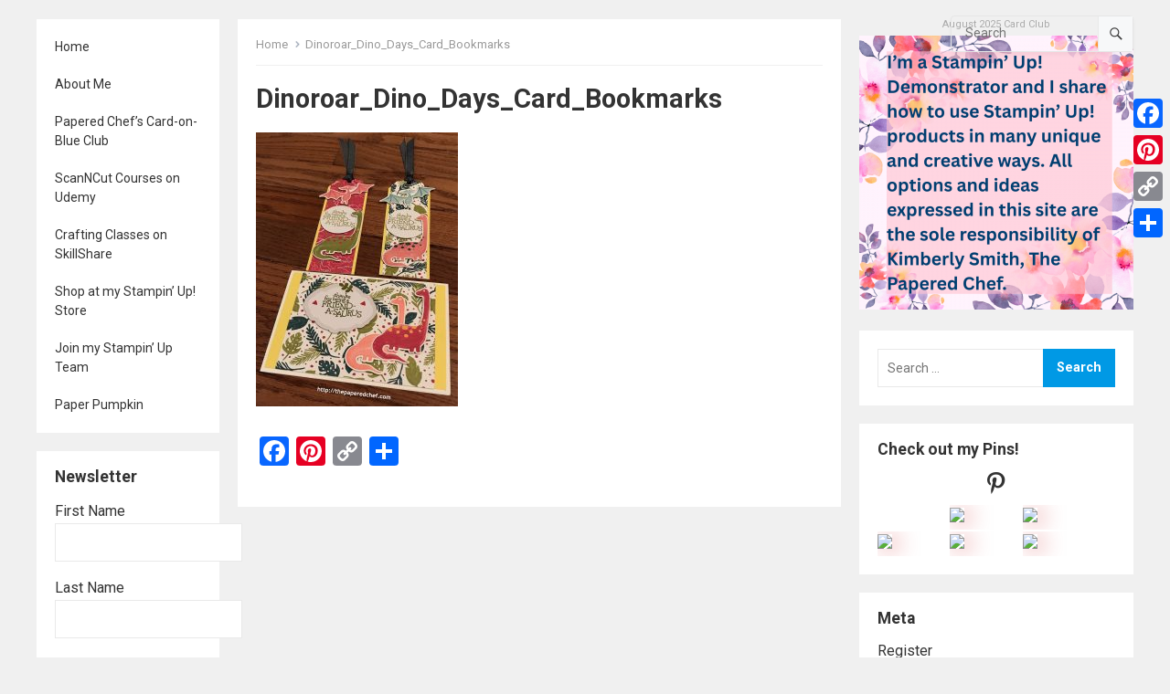

--- FILE ---
content_type: text/css
request_url: https://thepaperedchef.com/wp-content/plugins/pinterest-widget/css/pinterest_rss.css?ver=6.9
body_size: 286
content:
div.pinterest_feeds{

  display: block;
}

div.feed_item{
   vertical-align:middle; 
   overflow:hidden !important;
   margin-left:auto;
   margin-right:auto;
   display:inline-block;
   -webkit-transition: width 1.5s, height 1.5s, -webkit-transform 1.5s; /* Safari */
   transition: width 1.5s, height 1.5s, transform 1.5s;
   -webkit-animation: mymove 1s linear; /* Safari 4.0 - 8.0 */
   animation: mymove 1s linear;
   
}





div.pinterest__follow_icon{
	text-align:center !important;

}


@keyframes mymove {
  from {opacity: 0;}
  to {opacity: 1;}
}
div.feed_item img{
  box-shadow: 5px 2px 25px rgba(212, 45, 47, 0.5);
}
div.feed_item img:hover{
 
  transition: width 1s, height 1s;
  
}



#pinterest_widget_follow:before{
  font-family: dashicons;
  content: "\f192";
}